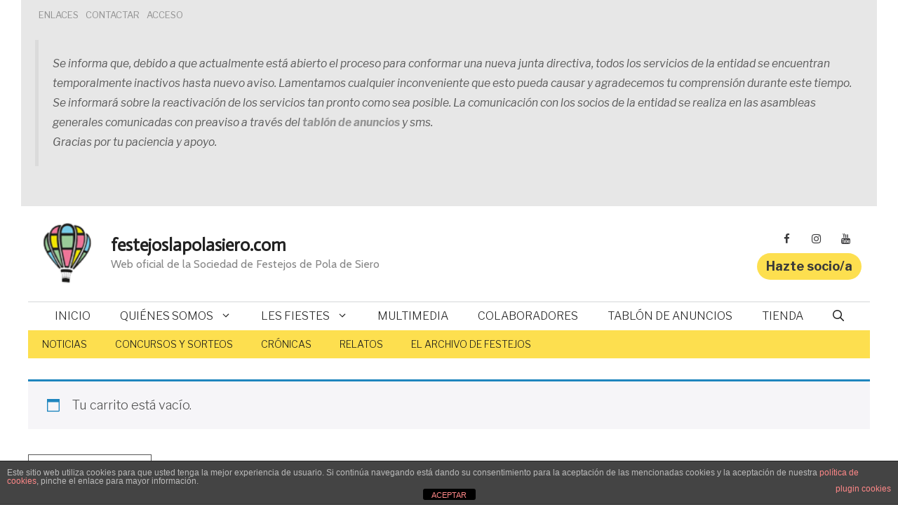

--- FILE ---
content_type: text/html; charset=utf-8
request_url: https://www.google.com/recaptcha/api2/anchor?ar=1&k=6LfOTzsaAAAAACpeh61TC4XJVbeRlE5ZmAJEh2xO&co=aHR0cHM6Ly9mZXN0ZWpvc2xhcG9sYXNpZXJvLmNvbTo0NDM.&hl=en&v=PoyoqOPhxBO7pBk68S4YbpHZ&size=invisible&anchor-ms=20000&execute-ms=30000&cb=2krfnxauxhvr
body_size: 48616
content:
<!DOCTYPE HTML><html dir="ltr" lang="en"><head><meta http-equiv="Content-Type" content="text/html; charset=UTF-8">
<meta http-equiv="X-UA-Compatible" content="IE=edge">
<title>reCAPTCHA</title>
<style type="text/css">
/* cyrillic-ext */
@font-face {
  font-family: 'Roboto';
  font-style: normal;
  font-weight: 400;
  font-stretch: 100%;
  src: url(//fonts.gstatic.com/s/roboto/v48/KFO7CnqEu92Fr1ME7kSn66aGLdTylUAMa3GUBHMdazTgWw.woff2) format('woff2');
  unicode-range: U+0460-052F, U+1C80-1C8A, U+20B4, U+2DE0-2DFF, U+A640-A69F, U+FE2E-FE2F;
}
/* cyrillic */
@font-face {
  font-family: 'Roboto';
  font-style: normal;
  font-weight: 400;
  font-stretch: 100%;
  src: url(//fonts.gstatic.com/s/roboto/v48/KFO7CnqEu92Fr1ME7kSn66aGLdTylUAMa3iUBHMdazTgWw.woff2) format('woff2');
  unicode-range: U+0301, U+0400-045F, U+0490-0491, U+04B0-04B1, U+2116;
}
/* greek-ext */
@font-face {
  font-family: 'Roboto';
  font-style: normal;
  font-weight: 400;
  font-stretch: 100%;
  src: url(//fonts.gstatic.com/s/roboto/v48/KFO7CnqEu92Fr1ME7kSn66aGLdTylUAMa3CUBHMdazTgWw.woff2) format('woff2');
  unicode-range: U+1F00-1FFF;
}
/* greek */
@font-face {
  font-family: 'Roboto';
  font-style: normal;
  font-weight: 400;
  font-stretch: 100%;
  src: url(//fonts.gstatic.com/s/roboto/v48/KFO7CnqEu92Fr1ME7kSn66aGLdTylUAMa3-UBHMdazTgWw.woff2) format('woff2');
  unicode-range: U+0370-0377, U+037A-037F, U+0384-038A, U+038C, U+038E-03A1, U+03A3-03FF;
}
/* math */
@font-face {
  font-family: 'Roboto';
  font-style: normal;
  font-weight: 400;
  font-stretch: 100%;
  src: url(//fonts.gstatic.com/s/roboto/v48/KFO7CnqEu92Fr1ME7kSn66aGLdTylUAMawCUBHMdazTgWw.woff2) format('woff2');
  unicode-range: U+0302-0303, U+0305, U+0307-0308, U+0310, U+0312, U+0315, U+031A, U+0326-0327, U+032C, U+032F-0330, U+0332-0333, U+0338, U+033A, U+0346, U+034D, U+0391-03A1, U+03A3-03A9, U+03B1-03C9, U+03D1, U+03D5-03D6, U+03F0-03F1, U+03F4-03F5, U+2016-2017, U+2034-2038, U+203C, U+2040, U+2043, U+2047, U+2050, U+2057, U+205F, U+2070-2071, U+2074-208E, U+2090-209C, U+20D0-20DC, U+20E1, U+20E5-20EF, U+2100-2112, U+2114-2115, U+2117-2121, U+2123-214F, U+2190, U+2192, U+2194-21AE, U+21B0-21E5, U+21F1-21F2, U+21F4-2211, U+2213-2214, U+2216-22FF, U+2308-230B, U+2310, U+2319, U+231C-2321, U+2336-237A, U+237C, U+2395, U+239B-23B7, U+23D0, U+23DC-23E1, U+2474-2475, U+25AF, U+25B3, U+25B7, U+25BD, U+25C1, U+25CA, U+25CC, U+25FB, U+266D-266F, U+27C0-27FF, U+2900-2AFF, U+2B0E-2B11, U+2B30-2B4C, U+2BFE, U+3030, U+FF5B, U+FF5D, U+1D400-1D7FF, U+1EE00-1EEFF;
}
/* symbols */
@font-face {
  font-family: 'Roboto';
  font-style: normal;
  font-weight: 400;
  font-stretch: 100%;
  src: url(//fonts.gstatic.com/s/roboto/v48/KFO7CnqEu92Fr1ME7kSn66aGLdTylUAMaxKUBHMdazTgWw.woff2) format('woff2');
  unicode-range: U+0001-000C, U+000E-001F, U+007F-009F, U+20DD-20E0, U+20E2-20E4, U+2150-218F, U+2190, U+2192, U+2194-2199, U+21AF, U+21E6-21F0, U+21F3, U+2218-2219, U+2299, U+22C4-22C6, U+2300-243F, U+2440-244A, U+2460-24FF, U+25A0-27BF, U+2800-28FF, U+2921-2922, U+2981, U+29BF, U+29EB, U+2B00-2BFF, U+4DC0-4DFF, U+FFF9-FFFB, U+10140-1018E, U+10190-1019C, U+101A0, U+101D0-101FD, U+102E0-102FB, U+10E60-10E7E, U+1D2C0-1D2D3, U+1D2E0-1D37F, U+1F000-1F0FF, U+1F100-1F1AD, U+1F1E6-1F1FF, U+1F30D-1F30F, U+1F315, U+1F31C, U+1F31E, U+1F320-1F32C, U+1F336, U+1F378, U+1F37D, U+1F382, U+1F393-1F39F, U+1F3A7-1F3A8, U+1F3AC-1F3AF, U+1F3C2, U+1F3C4-1F3C6, U+1F3CA-1F3CE, U+1F3D4-1F3E0, U+1F3ED, U+1F3F1-1F3F3, U+1F3F5-1F3F7, U+1F408, U+1F415, U+1F41F, U+1F426, U+1F43F, U+1F441-1F442, U+1F444, U+1F446-1F449, U+1F44C-1F44E, U+1F453, U+1F46A, U+1F47D, U+1F4A3, U+1F4B0, U+1F4B3, U+1F4B9, U+1F4BB, U+1F4BF, U+1F4C8-1F4CB, U+1F4D6, U+1F4DA, U+1F4DF, U+1F4E3-1F4E6, U+1F4EA-1F4ED, U+1F4F7, U+1F4F9-1F4FB, U+1F4FD-1F4FE, U+1F503, U+1F507-1F50B, U+1F50D, U+1F512-1F513, U+1F53E-1F54A, U+1F54F-1F5FA, U+1F610, U+1F650-1F67F, U+1F687, U+1F68D, U+1F691, U+1F694, U+1F698, U+1F6AD, U+1F6B2, U+1F6B9-1F6BA, U+1F6BC, U+1F6C6-1F6CF, U+1F6D3-1F6D7, U+1F6E0-1F6EA, U+1F6F0-1F6F3, U+1F6F7-1F6FC, U+1F700-1F7FF, U+1F800-1F80B, U+1F810-1F847, U+1F850-1F859, U+1F860-1F887, U+1F890-1F8AD, U+1F8B0-1F8BB, U+1F8C0-1F8C1, U+1F900-1F90B, U+1F93B, U+1F946, U+1F984, U+1F996, U+1F9E9, U+1FA00-1FA6F, U+1FA70-1FA7C, U+1FA80-1FA89, U+1FA8F-1FAC6, U+1FACE-1FADC, U+1FADF-1FAE9, U+1FAF0-1FAF8, U+1FB00-1FBFF;
}
/* vietnamese */
@font-face {
  font-family: 'Roboto';
  font-style: normal;
  font-weight: 400;
  font-stretch: 100%;
  src: url(//fonts.gstatic.com/s/roboto/v48/KFO7CnqEu92Fr1ME7kSn66aGLdTylUAMa3OUBHMdazTgWw.woff2) format('woff2');
  unicode-range: U+0102-0103, U+0110-0111, U+0128-0129, U+0168-0169, U+01A0-01A1, U+01AF-01B0, U+0300-0301, U+0303-0304, U+0308-0309, U+0323, U+0329, U+1EA0-1EF9, U+20AB;
}
/* latin-ext */
@font-face {
  font-family: 'Roboto';
  font-style: normal;
  font-weight: 400;
  font-stretch: 100%;
  src: url(//fonts.gstatic.com/s/roboto/v48/KFO7CnqEu92Fr1ME7kSn66aGLdTylUAMa3KUBHMdazTgWw.woff2) format('woff2');
  unicode-range: U+0100-02BA, U+02BD-02C5, U+02C7-02CC, U+02CE-02D7, U+02DD-02FF, U+0304, U+0308, U+0329, U+1D00-1DBF, U+1E00-1E9F, U+1EF2-1EFF, U+2020, U+20A0-20AB, U+20AD-20C0, U+2113, U+2C60-2C7F, U+A720-A7FF;
}
/* latin */
@font-face {
  font-family: 'Roboto';
  font-style: normal;
  font-weight: 400;
  font-stretch: 100%;
  src: url(//fonts.gstatic.com/s/roboto/v48/KFO7CnqEu92Fr1ME7kSn66aGLdTylUAMa3yUBHMdazQ.woff2) format('woff2');
  unicode-range: U+0000-00FF, U+0131, U+0152-0153, U+02BB-02BC, U+02C6, U+02DA, U+02DC, U+0304, U+0308, U+0329, U+2000-206F, U+20AC, U+2122, U+2191, U+2193, U+2212, U+2215, U+FEFF, U+FFFD;
}
/* cyrillic-ext */
@font-face {
  font-family: 'Roboto';
  font-style: normal;
  font-weight: 500;
  font-stretch: 100%;
  src: url(//fonts.gstatic.com/s/roboto/v48/KFO7CnqEu92Fr1ME7kSn66aGLdTylUAMa3GUBHMdazTgWw.woff2) format('woff2');
  unicode-range: U+0460-052F, U+1C80-1C8A, U+20B4, U+2DE0-2DFF, U+A640-A69F, U+FE2E-FE2F;
}
/* cyrillic */
@font-face {
  font-family: 'Roboto';
  font-style: normal;
  font-weight: 500;
  font-stretch: 100%;
  src: url(//fonts.gstatic.com/s/roboto/v48/KFO7CnqEu92Fr1ME7kSn66aGLdTylUAMa3iUBHMdazTgWw.woff2) format('woff2');
  unicode-range: U+0301, U+0400-045F, U+0490-0491, U+04B0-04B1, U+2116;
}
/* greek-ext */
@font-face {
  font-family: 'Roboto';
  font-style: normal;
  font-weight: 500;
  font-stretch: 100%;
  src: url(//fonts.gstatic.com/s/roboto/v48/KFO7CnqEu92Fr1ME7kSn66aGLdTylUAMa3CUBHMdazTgWw.woff2) format('woff2');
  unicode-range: U+1F00-1FFF;
}
/* greek */
@font-face {
  font-family: 'Roboto';
  font-style: normal;
  font-weight: 500;
  font-stretch: 100%;
  src: url(//fonts.gstatic.com/s/roboto/v48/KFO7CnqEu92Fr1ME7kSn66aGLdTylUAMa3-UBHMdazTgWw.woff2) format('woff2');
  unicode-range: U+0370-0377, U+037A-037F, U+0384-038A, U+038C, U+038E-03A1, U+03A3-03FF;
}
/* math */
@font-face {
  font-family: 'Roboto';
  font-style: normal;
  font-weight: 500;
  font-stretch: 100%;
  src: url(//fonts.gstatic.com/s/roboto/v48/KFO7CnqEu92Fr1ME7kSn66aGLdTylUAMawCUBHMdazTgWw.woff2) format('woff2');
  unicode-range: U+0302-0303, U+0305, U+0307-0308, U+0310, U+0312, U+0315, U+031A, U+0326-0327, U+032C, U+032F-0330, U+0332-0333, U+0338, U+033A, U+0346, U+034D, U+0391-03A1, U+03A3-03A9, U+03B1-03C9, U+03D1, U+03D5-03D6, U+03F0-03F1, U+03F4-03F5, U+2016-2017, U+2034-2038, U+203C, U+2040, U+2043, U+2047, U+2050, U+2057, U+205F, U+2070-2071, U+2074-208E, U+2090-209C, U+20D0-20DC, U+20E1, U+20E5-20EF, U+2100-2112, U+2114-2115, U+2117-2121, U+2123-214F, U+2190, U+2192, U+2194-21AE, U+21B0-21E5, U+21F1-21F2, U+21F4-2211, U+2213-2214, U+2216-22FF, U+2308-230B, U+2310, U+2319, U+231C-2321, U+2336-237A, U+237C, U+2395, U+239B-23B7, U+23D0, U+23DC-23E1, U+2474-2475, U+25AF, U+25B3, U+25B7, U+25BD, U+25C1, U+25CA, U+25CC, U+25FB, U+266D-266F, U+27C0-27FF, U+2900-2AFF, U+2B0E-2B11, U+2B30-2B4C, U+2BFE, U+3030, U+FF5B, U+FF5D, U+1D400-1D7FF, U+1EE00-1EEFF;
}
/* symbols */
@font-face {
  font-family: 'Roboto';
  font-style: normal;
  font-weight: 500;
  font-stretch: 100%;
  src: url(//fonts.gstatic.com/s/roboto/v48/KFO7CnqEu92Fr1ME7kSn66aGLdTylUAMaxKUBHMdazTgWw.woff2) format('woff2');
  unicode-range: U+0001-000C, U+000E-001F, U+007F-009F, U+20DD-20E0, U+20E2-20E4, U+2150-218F, U+2190, U+2192, U+2194-2199, U+21AF, U+21E6-21F0, U+21F3, U+2218-2219, U+2299, U+22C4-22C6, U+2300-243F, U+2440-244A, U+2460-24FF, U+25A0-27BF, U+2800-28FF, U+2921-2922, U+2981, U+29BF, U+29EB, U+2B00-2BFF, U+4DC0-4DFF, U+FFF9-FFFB, U+10140-1018E, U+10190-1019C, U+101A0, U+101D0-101FD, U+102E0-102FB, U+10E60-10E7E, U+1D2C0-1D2D3, U+1D2E0-1D37F, U+1F000-1F0FF, U+1F100-1F1AD, U+1F1E6-1F1FF, U+1F30D-1F30F, U+1F315, U+1F31C, U+1F31E, U+1F320-1F32C, U+1F336, U+1F378, U+1F37D, U+1F382, U+1F393-1F39F, U+1F3A7-1F3A8, U+1F3AC-1F3AF, U+1F3C2, U+1F3C4-1F3C6, U+1F3CA-1F3CE, U+1F3D4-1F3E0, U+1F3ED, U+1F3F1-1F3F3, U+1F3F5-1F3F7, U+1F408, U+1F415, U+1F41F, U+1F426, U+1F43F, U+1F441-1F442, U+1F444, U+1F446-1F449, U+1F44C-1F44E, U+1F453, U+1F46A, U+1F47D, U+1F4A3, U+1F4B0, U+1F4B3, U+1F4B9, U+1F4BB, U+1F4BF, U+1F4C8-1F4CB, U+1F4D6, U+1F4DA, U+1F4DF, U+1F4E3-1F4E6, U+1F4EA-1F4ED, U+1F4F7, U+1F4F9-1F4FB, U+1F4FD-1F4FE, U+1F503, U+1F507-1F50B, U+1F50D, U+1F512-1F513, U+1F53E-1F54A, U+1F54F-1F5FA, U+1F610, U+1F650-1F67F, U+1F687, U+1F68D, U+1F691, U+1F694, U+1F698, U+1F6AD, U+1F6B2, U+1F6B9-1F6BA, U+1F6BC, U+1F6C6-1F6CF, U+1F6D3-1F6D7, U+1F6E0-1F6EA, U+1F6F0-1F6F3, U+1F6F7-1F6FC, U+1F700-1F7FF, U+1F800-1F80B, U+1F810-1F847, U+1F850-1F859, U+1F860-1F887, U+1F890-1F8AD, U+1F8B0-1F8BB, U+1F8C0-1F8C1, U+1F900-1F90B, U+1F93B, U+1F946, U+1F984, U+1F996, U+1F9E9, U+1FA00-1FA6F, U+1FA70-1FA7C, U+1FA80-1FA89, U+1FA8F-1FAC6, U+1FACE-1FADC, U+1FADF-1FAE9, U+1FAF0-1FAF8, U+1FB00-1FBFF;
}
/* vietnamese */
@font-face {
  font-family: 'Roboto';
  font-style: normal;
  font-weight: 500;
  font-stretch: 100%;
  src: url(//fonts.gstatic.com/s/roboto/v48/KFO7CnqEu92Fr1ME7kSn66aGLdTylUAMa3OUBHMdazTgWw.woff2) format('woff2');
  unicode-range: U+0102-0103, U+0110-0111, U+0128-0129, U+0168-0169, U+01A0-01A1, U+01AF-01B0, U+0300-0301, U+0303-0304, U+0308-0309, U+0323, U+0329, U+1EA0-1EF9, U+20AB;
}
/* latin-ext */
@font-face {
  font-family: 'Roboto';
  font-style: normal;
  font-weight: 500;
  font-stretch: 100%;
  src: url(//fonts.gstatic.com/s/roboto/v48/KFO7CnqEu92Fr1ME7kSn66aGLdTylUAMa3KUBHMdazTgWw.woff2) format('woff2');
  unicode-range: U+0100-02BA, U+02BD-02C5, U+02C7-02CC, U+02CE-02D7, U+02DD-02FF, U+0304, U+0308, U+0329, U+1D00-1DBF, U+1E00-1E9F, U+1EF2-1EFF, U+2020, U+20A0-20AB, U+20AD-20C0, U+2113, U+2C60-2C7F, U+A720-A7FF;
}
/* latin */
@font-face {
  font-family: 'Roboto';
  font-style: normal;
  font-weight: 500;
  font-stretch: 100%;
  src: url(//fonts.gstatic.com/s/roboto/v48/KFO7CnqEu92Fr1ME7kSn66aGLdTylUAMa3yUBHMdazQ.woff2) format('woff2');
  unicode-range: U+0000-00FF, U+0131, U+0152-0153, U+02BB-02BC, U+02C6, U+02DA, U+02DC, U+0304, U+0308, U+0329, U+2000-206F, U+20AC, U+2122, U+2191, U+2193, U+2212, U+2215, U+FEFF, U+FFFD;
}
/* cyrillic-ext */
@font-face {
  font-family: 'Roboto';
  font-style: normal;
  font-weight: 900;
  font-stretch: 100%;
  src: url(//fonts.gstatic.com/s/roboto/v48/KFO7CnqEu92Fr1ME7kSn66aGLdTylUAMa3GUBHMdazTgWw.woff2) format('woff2');
  unicode-range: U+0460-052F, U+1C80-1C8A, U+20B4, U+2DE0-2DFF, U+A640-A69F, U+FE2E-FE2F;
}
/* cyrillic */
@font-face {
  font-family: 'Roboto';
  font-style: normal;
  font-weight: 900;
  font-stretch: 100%;
  src: url(//fonts.gstatic.com/s/roboto/v48/KFO7CnqEu92Fr1ME7kSn66aGLdTylUAMa3iUBHMdazTgWw.woff2) format('woff2');
  unicode-range: U+0301, U+0400-045F, U+0490-0491, U+04B0-04B1, U+2116;
}
/* greek-ext */
@font-face {
  font-family: 'Roboto';
  font-style: normal;
  font-weight: 900;
  font-stretch: 100%;
  src: url(//fonts.gstatic.com/s/roboto/v48/KFO7CnqEu92Fr1ME7kSn66aGLdTylUAMa3CUBHMdazTgWw.woff2) format('woff2');
  unicode-range: U+1F00-1FFF;
}
/* greek */
@font-face {
  font-family: 'Roboto';
  font-style: normal;
  font-weight: 900;
  font-stretch: 100%;
  src: url(//fonts.gstatic.com/s/roboto/v48/KFO7CnqEu92Fr1ME7kSn66aGLdTylUAMa3-UBHMdazTgWw.woff2) format('woff2');
  unicode-range: U+0370-0377, U+037A-037F, U+0384-038A, U+038C, U+038E-03A1, U+03A3-03FF;
}
/* math */
@font-face {
  font-family: 'Roboto';
  font-style: normal;
  font-weight: 900;
  font-stretch: 100%;
  src: url(//fonts.gstatic.com/s/roboto/v48/KFO7CnqEu92Fr1ME7kSn66aGLdTylUAMawCUBHMdazTgWw.woff2) format('woff2');
  unicode-range: U+0302-0303, U+0305, U+0307-0308, U+0310, U+0312, U+0315, U+031A, U+0326-0327, U+032C, U+032F-0330, U+0332-0333, U+0338, U+033A, U+0346, U+034D, U+0391-03A1, U+03A3-03A9, U+03B1-03C9, U+03D1, U+03D5-03D6, U+03F0-03F1, U+03F4-03F5, U+2016-2017, U+2034-2038, U+203C, U+2040, U+2043, U+2047, U+2050, U+2057, U+205F, U+2070-2071, U+2074-208E, U+2090-209C, U+20D0-20DC, U+20E1, U+20E5-20EF, U+2100-2112, U+2114-2115, U+2117-2121, U+2123-214F, U+2190, U+2192, U+2194-21AE, U+21B0-21E5, U+21F1-21F2, U+21F4-2211, U+2213-2214, U+2216-22FF, U+2308-230B, U+2310, U+2319, U+231C-2321, U+2336-237A, U+237C, U+2395, U+239B-23B7, U+23D0, U+23DC-23E1, U+2474-2475, U+25AF, U+25B3, U+25B7, U+25BD, U+25C1, U+25CA, U+25CC, U+25FB, U+266D-266F, U+27C0-27FF, U+2900-2AFF, U+2B0E-2B11, U+2B30-2B4C, U+2BFE, U+3030, U+FF5B, U+FF5D, U+1D400-1D7FF, U+1EE00-1EEFF;
}
/* symbols */
@font-face {
  font-family: 'Roboto';
  font-style: normal;
  font-weight: 900;
  font-stretch: 100%;
  src: url(//fonts.gstatic.com/s/roboto/v48/KFO7CnqEu92Fr1ME7kSn66aGLdTylUAMaxKUBHMdazTgWw.woff2) format('woff2');
  unicode-range: U+0001-000C, U+000E-001F, U+007F-009F, U+20DD-20E0, U+20E2-20E4, U+2150-218F, U+2190, U+2192, U+2194-2199, U+21AF, U+21E6-21F0, U+21F3, U+2218-2219, U+2299, U+22C4-22C6, U+2300-243F, U+2440-244A, U+2460-24FF, U+25A0-27BF, U+2800-28FF, U+2921-2922, U+2981, U+29BF, U+29EB, U+2B00-2BFF, U+4DC0-4DFF, U+FFF9-FFFB, U+10140-1018E, U+10190-1019C, U+101A0, U+101D0-101FD, U+102E0-102FB, U+10E60-10E7E, U+1D2C0-1D2D3, U+1D2E0-1D37F, U+1F000-1F0FF, U+1F100-1F1AD, U+1F1E6-1F1FF, U+1F30D-1F30F, U+1F315, U+1F31C, U+1F31E, U+1F320-1F32C, U+1F336, U+1F378, U+1F37D, U+1F382, U+1F393-1F39F, U+1F3A7-1F3A8, U+1F3AC-1F3AF, U+1F3C2, U+1F3C4-1F3C6, U+1F3CA-1F3CE, U+1F3D4-1F3E0, U+1F3ED, U+1F3F1-1F3F3, U+1F3F5-1F3F7, U+1F408, U+1F415, U+1F41F, U+1F426, U+1F43F, U+1F441-1F442, U+1F444, U+1F446-1F449, U+1F44C-1F44E, U+1F453, U+1F46A, U+1F47D, U+1F4A3, U+1F4B0, U+1F4B3, U+1F4B9, U+1F4BB, U+1F4BF, U+1F4C8-1F4CB, U+1F4D6, U+1F4DA, U+1F4DF, U+1F4E3-1F4E6, U+1F4EA-1F4ED, U+1F4F7, U+1F4F9-1F4FB, U+1F4FD-1F4FE, U+1F503, U+1F507-1F50B, U+1F50D, U+1F512-1F513, U+1F53E-1F54A, U+1F54F-1F5FA, U+1F610, U+1F650-1F67F, U+1F687, U+1F68D, U+1F691, U+1F694, U+1F698, U+1F6AD, U+1F6B2, U+1F6B9-1F6BA, U+1F6BC, U+1F6C6-1F6CF, U+1F6D3-1F6D7, U+1F6E0-1F6EA, U+1F6F0-1F6F3, U+1F6F7-1F6FC, U+1F700-1F7FF, U+1F800-1F80B, U+1F810-1F847, U+1F850-1F859, U+1F860-1F887, U+1F890-1F8AD, U+1F8B0-1F8BB, U+1F8C0-1F8C1, U+1F900-1F90B, U+1F93B, U+1F946, U+1F984, U+1F996, U+1F9E9, U+1FA00-1FA6F, U+1FA70-1FA7C, U+1FA80-1FA89, U+1FA8F-1FAC6, U+1FACE-1FADC, U+1FADF-1FAE9, U+1FAF0-1FAF8, U+1FB00-1FBFF;
}
/* vietnamese */
@font-face {
  font-family: 'Roboto';
  font-style: normal;
  font-weight: 900;
  font-stretch: 100%;
  src: url(//fonts.gstatic.com/s/roboto/v48/KFO7CnqEu92Fr1ME7kSn66aGLdTylUAMa3OUBHMdazTgWw.woff2) format('woff2');
  unicode-range: U+0102-0103, U+0110-0111, U+0128-0129, U+0168-0169, U+01A0-01A1, U+01AF-01B0, U+0300-0301, U+0303-0304, U+0308-0309, U+0323, U+0329, U+1EA0-1EF9, U+20AB;
}
/* latin-ext */
@font-face {
  font-family: 'Roboto';
  font-style: normal;
  font-weight: 900;
  font-stretch: 100%;
  src: url(//fonts.gstatic.com/s/roboto/v48/KFO7CnqEu92Fr1ME7kSn66aGLdTylUAMa3KUBHMdazTgWw.woff2) format('woff2');
  unicode-range: U+0100-02BA, U+02BD-02C5, U+02C7-02CC, U+02CE-02D7, U+02DD-02FF, U+0304, U+0308, U+0329, U+1D00-1DBF, U+1E00-1E9F, U+1EF2-1EFF, U+2020, U+20A0-20AB, U+20AD-20C0, U+2113, U+2C60-2C7F, U+A720-A7FF;
}
/* latin */
@font-face {
  font-family: 'Roboto';
  font-style: normal;
  font-weight: 900;
  font-stretch: 100%;
  src: url(//fonts.gstatic.com/s/roboto/v48/KFO7CnqEu92Fr1ME7kSn66aGLdTylUAMa3yUBHMdazQ.woff2) format('woff2');
  unicode-range: U+0000-00FF, U+0131, U+0152-0153, U+02BB-02BC, U+02C6, U+02DA, U+02DC, U+0304, U+0308, U+0329, U+2000-206F, U+20AC, U+2122, U+2191, U+2193, U+2212, U+2215, U+FEFF, U+FFFD;
}

</style>
<link rel="stylesheet" type="text/css" href="https://www.gstatic.com/recaptcha/releases/PoyoqOPhxBO7pBk68S4YbpHZ/styles__ltr.css">
<script nonce="7ACc-r3JEP5tym8RRbgjpg" type="text/javascript">window['__recaptcha_api'] = 'https://www.google.com/recaptcha/api2/';</script>
<script type="text/javascript" src="https://www.gstatic.com/recaptcha/releases/PoyoqOPhxBO7pBk68S4YbpHZ/recaptcha__en.js" nonce="7ACc-r3JEP5tym8RRbgjpg">
      
    </script></head>
<body><div id="rc-anchor-alert" class="rc-anchor-alert"></div>
<input type="hidden" id="recaptcha-token" value="[base64]">
<script type="text/javascript" nonce="7ACc-r3JEP5tym8RRbgjpg">
      recaptcha.anchor.Main.init("[\x22ainput\x22,[\x22bgdata\x22,\x22\x22,\[base64]/[base64]/UltIKytdPWE6KGE8MjA0OD9SW0grK109YT4+NnwxOTI6KChhJjY0NTEyKT09NTUyOTYmJnErMTxoLmxlbmd0aCYmKGguY2hhckNvZGVBdChxKzEpJjY0NTEyKT09NTYzMjA/[base64]/MjU1OlI/[base64]/[base64]/[base64]/[base64]/[base64]/[base64]/[base64]/[base64]/[base64]/[base64]\x22,\[base64]\\u003d\\u003d\x22,\x22w5ZuMhVYLMKpDhXClsObwqDDt3zCvxQCSn8IB8KYUMO2wpnDtThWZmfCqMOrLMOvQE5RCxt9w5PCg1QDMmQYw47DocO4w4dbwoXDr2QQThcRw73DtysGwrHDlsOkw4wIw5U+MHDCjcOIa8OGw5kiOMKiw75WcSHDqMOHYcOtYcOtYxnCoG3CngrDil/CpMKqPsKWM8OBLHXDpTDDgyDDkcOOwp3CrsKDw7AgbcO9w75PNh/[base64]/w6Nqw79jEwQEw7hpPHIgw5zDtgHDvcOuCsOXJ8OVH2MLZRBlwqjCkMOzwrRFZ8OkwqIGw6MJw7HCk8OzCCdgLkDCn8Olw4/CkUzDmcOQUMK9OcOuQRLCncK1f8OXOcKFWQrDsBQ7eWfChMOaO8KHw63DgsK2C8OIw5QAw4k2wqTDgz5Vfw/Dnn/CqjJ1KMOkecKBa8OOP8KMPsK+wrsiw5bDiybCqsOAXsOFwoHCiW3CgcOow4IQcmo0w5k/[base64]/CjWxIw6rCoXnDh3nCgMOhK8Opb0QIA37Dn8K/w4U/CwHClMOlwqPDvcKfw5ovF8KfwoNGd8KaKsOSfMOkw77Du8KVF2rCvjd4DVgiwok/[base64]/CnsOnY8ORfsO0K1jDksKZwqoRw5pCwrhRa8OSw71Yw5bCm8KeHMKPIEfCocKDwqrDqcKwQcOkP8O/w7AbwoYrVlsBwpbClMOQw4DCrQHDsMOXw4pQw7/DnEXCrj1ZAMOlwqXDpg9nHnXCk0YPJMKeCMKfKsKZOn/DvDZ+wozCncOPRUDCnFwBSMOZEsKvwr8xZFXDhSBZwoTCkjJ/wrHDrAoGSMKmb8K/KEvCgcOAwpDDtw7DslsSL8Ktw7DDnsO1KBjCqsK9GsORw50NT2rDq0Maw7jDsV8hw6RSwoBFwo/CucKjwpfCshZhwr3DuyoWLcKjFDsMXcOHK2BJwqU6w48WIQXDpkfCvcO1w5dAw4/[base64]/wrvCkSk8Sw0gwqrDq8KVFB8AwrvDoUVewoc/w6PCgXLCviPCrR7DpsOoUsKtw7pdwowew5wdPMOSwoXCpFNGTsOwb0LDq3nDisK4VzfDrSVjT0FJT8KPdTY4wowwwqbDs3pRw77CpcK/w4LCjikZVcK9wpbDm8KOwrF7wo0UUVY+dXzCsTnDoCLDi13Dr8KSG8KCw4zDqxLCtWobw5A2BMKVaVLCtcKEw7vCksKBNcKeVQItwpp/woQ8wrlqwp5ccsKAFSYBHhhAS8OePVnCisK9w4pNwpXDpSZcw6oQwqE1wrlYfnxhEWUPA8OFUC/CklvDi8OOf3RZwpDDu8OQw6cgwpzDk2UESSQXw6/CvcKLPMOCHMKyw7lPQ0fCjAPCuEJTwopYG8Kkw7LDjMKzBcK3YHrDocOta8OgDMKkNkvCmsOaw6DCiibDuSd2wqAOSMKNwqIlw6nCvsOJGTLCkMOIwqcjDwxUwr4yTgNuw6hBU8O1wrjDt8OSf2AbGiTDhMKow7rDpkXCm8O7fMK0Bm/DlsKgIXPCmiNkAAZ/[base64]/DlsKQeWtxw67Cg8KrwqDDicOgEHHDh1Qew73Dux8CR8O9Nl0FSULDoA7Djj1bw5oSH1JywqhVb8OJSh1Bw5vDmwTDlsKww6VOwqTDtsOSwpLDqSMHF8OkwpzCiMKCXcK/UTzCkD7DkUDDgsONTMKSw602wo/[base64]/DucOlw7Mbw5rDi8OPc8KVeMKUd1nCrzrDvX/CsisrwqzCksKNw5cnwpDDuMK3JsOvw7VAw6/[base64]/Cq8KbwrrDmXXCokJSw4/CvMKiwrHDvsO5ccK/wo0FAytOasKBw4bCsjscKTrCqcO2Y1lbwrLDhxJdwrBCS8OiKsKNZsKBExYHLsK+w7vCv0INw5ESKsO+wqY4W2vCusO0wqzChMObT8Oldm/DgCZWwrI0w4oTPhHCnsOzXcOHw5h1Q8OTaFHChcO+wqfCqCIhw74zesK3wq1NcsK/[base64]/DocKpw7NTw6PDqW/Cm8KAwoLDjTHDljYdw4MPKWfDgUJCw6TDsGXDnwrCssOOw5/DisKsMcKywppnwqA0eUN9Y0lkw4Qawr7Ci1bCk8K9wrLClsOmwoLDksKVKFxADWEBL1gkG2PDtMOSwp4hw4kIDsK9b8KVw6rCqcKjMMOFwp3Ct24mI8OOL0XCr1J/w6DDiyfDqGw7HMKrw6gIwq7DvRB/FkLDkMK4w6JGK8KywqTCosOYeMO/w6AfYCrCtRnDoQYxw4LCqFViZ8KvIF3DjAdVw5p4WcK+OcO0PMKBQmQ7wrEtwqhIw6o/w7hkw57DligkdXdnAcKlw6pFN8O+wp7DgsOPHcKFw7/Dvn5ABcK2bsK/Wn3CjyJfwqtCw7XCn3dSSTphw4zCvnUHwrFoBsObDMOMIA4JHz9MwrrCimJTwq3CukTCqTPCpsKKT1LDnWFQLMKSw418w6oqOMOTKVMIVsO9QcK8w4JowooBHjIWbsO/w6XDkMOkIcKlZRTDoMK6fMOPwr3DrMOdw6A6w6TDnsO2wpxEPw4cwrDCgcOiZWnDpcOCTMOQwrEmfMOjU1F1byzDmcKfBMKLwp7DgcOoO2rCnCbDim/CsjxqWsOBCMOFw47DjsO0wqFwwolBY0ZNNsODwpsuGcO5CjTChMKvdnHDlywfd2hYMG/CvsK+w5U+LiPCmsOXQ1TCjhrCtMKOw5FZNsOQwpbCu8K9acOPOUfDi8Kewr8ZwoXCi8Kxw5XDj3rCvkgxwoMtwooiw5bCq8K9w7DDmsOtZ8O4NsO+w60TwrzDvMO1w5hLw5jDv3hLY8KjPcO8R2/CrMKAKXTCucOQw6kPwohaw5Y4OsOoT8KQw6E3w6jCgWnCisKJwr7CoMOQPyc3w6cIe8KhesKOXcKBNsOdcTjCmgIVwqzCjMOEwr/Cu2BKYsKVfmI9e8Oxw4B+w4FaD1rCiAJ7w4kow5bCssKLwqoDFcOtw7zCucK1DzzCncKHw6hPw4puw71DJ8KQwq19w79MCh7DgBPCtsKQwqYsw4E/w6DCscKKDcK+eV7DlsOdBsO1DXjCusKOFUrDmmdffzfDjgPDqXVcQ8KfNcKLwqLDsMKQYcKrwoITw4QYCEEYwo0iw4bCkMODRMKpw6olwrYLNMKywoHCo8OTw60KJcKMw6JzwpTCs1/[base64]/[base64]/Dh8OyEsKRwp7CkcKODcKyZ8OJaxzDrMOvNmbDoMOVIwcyw4MVb3M+wrFWwr8iAMO5wo4Mw67CuMOOwpARF0rDrnRzEnzDmkDDuMKvw6LDncOMIsOCwofDrXJzw6MXYMK/[base64]/w7rDjMKaB1ogehDCrjloZ8OqTn/Cp8Kmw7/CuwXCs8KLw73Cm8K6w4EKQMObNMOEK8Ogw73DmElpwoBAwqrCqX01FcKFdMKSJjXCsEM8OcKdw7nDv8OLCiEofUHCtmfCumLCi0ZnKcK4YMOdWznCoFzCuinDiV/Ci8OIecOyw7HCjcOxwpYrYgLDscKBK8OPworDoMOsPMO5EgpcZ0/DkcOoEMOwIUUsw65Yw67Dqy4WwpXDi8KxwpAtw4crX303GF53woVywp/CtHUsRcK0w7rCuDcsIwTDoBpeAMKCQ8OOcR3DocKGwpxWBcOUIDN/w4Imw53Ds8OaFH3Dr0rDn8KrOU0NwrrCocKOw5PCncOCwqXCv1hnwpDDmCvCt8OHR2Nza3oCwozCjMKywpfDm8Kdw4tobgBidWAIwp/[base64]/CgMKTwq7DsMK+CsKdU0jDucKnVxvDvR7DrMKgw6MxBMK+w67DtG/CssKFRQRtFMKzS8Odwq3Dt8KDwpkrwq/DnEBBw53DpsKpwqkZDcKXaMKjMk/[base64]/wp3DmWcRXSZXWWzDuAPCgy3CuMKewp7Dm8KaQMKTLFBJwrDCnCUrRMKzw6nCiWklF17ChiJZwo9WNMKZKjPDs8O2IMO7SwRnKys9OcOmJxbCkcO6w4cqEmIewqDCuWZowpPDhsO5RDM/VTx9wpBfwqzCtcOrw7HCpjTCqcOcFsOuwrnCvwPDtS3Dqj17M8KpXAjCmsKpVcKbw5EJwpfChTvCtcO0wrZOw4FJwrnCr2x8S8KWOlUewqsUw7dFwrvDpjQJRcKlw451w6zDocOBw5PCsj0FEijDgcKcwqJ/w43CtSk6UMOuLcOew51Rw5AWPCfDp8O9worDvj5fwoHCsUMxwrXDjk4mw7nDmH1WwpJbCG/CqkDDq8OCwrzDhsK8w6lRw5XCisOeVwDDgsOUKcKbwrZTwokDw7vDjgUGwrYpwrDDkwsRw7bDrsOSw7kYWATCrmcAw4nCk17CilHCmsOqNcKBXsKmwpfCv8Kqwq/CusKFP8Kzwq3DicOsw4xlw6oETVkuETUkR8KXQnjDtsK/I8K1w4l0FhZ7woN4JsOQNcK2V8Oiw6IcwqcuRcOJwqltYcKzw4Udwow3V8OtBcOULMOzTkNIwr3DtnLCosOFwqTDpcK0VMKxEGcTAEo5YEcOwpweG0zDgMO4wogvEBscwqsVIV/Ci8Kyw4PCpnDDq8OuYcOuD8KbwopCZMOLUwQZTU87dDDDgzLDvsKFUMKGw6nCucKBey/CsMO9SjfDqMOPID04EsOqa8O+wqPDozPDg8KwwrjDnMOhwpvDnWJtLTEOwpA9XBzDrcKHw5QXw5o4w480wqrCsMK9LgR+w4VJw7XDtjvDmMKNbcOwEMO6wrDDpcKXY0Nmw5cfWC4lKcKhw6DClFTDvMK/[base64]/ccO8MMK/wplswptbw5/CpkkRwoLDsHJZw6zCrC1Jw5/[base64]/wqXCpsOnwpLCim/DiSAlLTbDvUhwdzhxC8OgXcKfw61ZwpIhw5PDtw07wqM+wpfDhQbCj8K5wpTDl8OPJ8OHw6ZcwqpBPWpFB8Ojw6QUw4/Dv8O1w67CjGrDksOnHhwkS8KHJDJAWSk8RkXDlSYTw7rCjlEOGMOSIsOUw5/DjwnCv2llwpo2TMOrFwdYwotUM3DDr8Kvw4FJwpUDdUPDs2kGbMKrw7xiAMO5Ak/CtsO7worDqybDvcOZwr1Iwr1AR8O9L8K8w6TDssKVThnCjMOKw6HCs8OPOArCgHjDmXJ0wpA/wpbChsOedWXCiyjCssOGKS7CjcOcwqdCCcObw6h8wpxaPEkpc8KKdmzCpMOUwr9kw7nCu8OVw4oYJVvDv1/[base64]/CnnoDw4vCs8O+w4FMISXDqWtsOx7Diwg2wqLDsmHCnErClCcQwqhzwrTCmkNNY1AOTsOxJTU8NMOuwqQvw6Q5w5kLw4EgTCTCnzhQH8KfL8Khw7PDrcOqwp3CshQeScOgwqMKRsO5VV0VXwsgwqkFw4lnwp/DnsOyZMO+woDCh8KiZRwXe3nDp8OpwqImw5xOwobDsArCrsK0wo1awpvCsSzCicOfSR8cO17DucOAehA7w7/[base64]/U8KbwqAFwqQ6wqYcwprDm8KOwofCghDCjcOuBCPDs8OQUcKVe0jDpU51w4wwOsKBw7zDgsK3w7Bmw5xvwpAUHBzDg07CnyMIw6LDuMOJVMOCJ2AzwpE4wpDCiMK0w77CgMK3wr/Cv8K8wqEpw5IsK3YxwpwhNMOrw7bDmyZfHCoUXcKdwr7CnMOlE0PCrk3DjQ1/P8K5w6zDicKjwqjCoUdrw5jCpsOafsOUwq0dAAbCm8O9MhwZw6rCtRTDviQJwp5kGFMZRHrCh1LCvMK/C1DDs8KEwroJYcOcw77DgMO+w5/DnMK0wrTCjU/CuFHDoMK6T17CscKaWR7DvcOkwpHCjnrDocKpFD/DsMKzQcKcwpbCoDbDj0J7w7IYIULCvsOFNcKOZcO/G8OdfMKiwo0MU0fDrSrDn8KEF8K+wq/DjADCtFsmw4XCi8O3w4XCsMKlAHfDmcOqw69PGzHCssOtLXwwEGjDpcKQVyU1acKKLcKtbcKEw7rCjMOLc8OnesORwoIselDCvcOIwqjCpMOGw40owqzCrTtgfsOAMxLCrMO3FQBfwpRRwploDcO/[base64]/ClAEDwo3Dr343wpXCiXjCu0/Dj8ODWcOyFMKlNsKsw5sOw4fClg3Cg8Kuw4kZw4JZOBkJw6psEFwuw6wSwokVw5c7w6zDgMOwb8KCw5XDksOZDcK7PXIoYMKtcB7CqnLCrDXDnsKEHsORTsObwr08wrfDtk7CmsKtwpnDv8K/OWFiwrQvwrnDncK7w788RWg9QsKccQDCo8OXZlPDjsKRS8K9CgzDthkwaMKJw5/CoSjDucOOSVofwosww5MewqNRIlsQw7dNw4XDijFbBsOMO8K4woRfalg5AhXCrRw6w4PDt2LDncKUdkbDqsKKLsOhw5PDk8O6A8OLTMOhMlfCocOHIwR/w5ISfMKJDcOwwpnDkwoWO0vDgBInwpFPwpAJVCo1A8K7fsKEwoNbw5Qvw4p/[base64]/w60wfFjDoBg9wr/Dl8KZw6zDocO6w69rfCYNaFN4JFzCtsKrX1Ivwo/ChQ/[base64]/DqcK+w5pLw5Bzw5TCkw9kfnnCqMO5w7XCgklsacOOw4nCvcK1Yy/DksOCw5FyUMOZw7cHacK3w7oSFsK4WRHCksKjOMKDTW/[base64]/DucO/w6TCmsKHwpdRERPDkTJ2SsKtwr7CvcK8wrDDjsK+w7vDlMK5E8OuG1PCkMOUw78ED3YvFcODZSzCkMKwwonCrcOMXcKFwqbDkG3DhsKqwofDvk0lw7TDgsKAYcOgPsONB0lwPcO0az13dRXCszAuwrNCGVojNcKKwpzDmFnDnAfCi8O/IsKVRMOwwrrDp8Krwq/CjnRTwql/wqsjZFI6woPDisKLEXM1acOzwoV4XsKvw5HCihXDmMKkN8KMasKwcsKbTcKHw7YRwrpfw6VIw7wawp0+WxjDiSLCo3EUw64Cw5wgBCbDkMKJw4XCvMOaOy7DoAjDi8KXw6vCrApGwq7Dt8KXNMKXZsO/wrPDsXRTwonCp1TDvcOxwpTCjsK8NMKUBCsTwoXClFdewqsXwo9saGRWLyDDrMOnwpMSFTZbwrzDujXDtRbDtzoAanN4Oywfwq5zwpTCkcKNwp7DjMOoIcO2woQAwpktw6IXwrXDncKawrfDsMK6bcKPLDtmSUQEDMKHw6VawqAcwpU/w6PCliQZP1RQScOYGMKzXA/[base64]/wqjCtcKew7x/w4VpOMKcdkDDssOZfMO2w5nDgCTCvcO7wrg6MsO/EizCj8OvIENfHcO3w6zCiAzDnsKFK0E9wrrDo2vCscKJwrnDq8OuIzjDosKFwoXCj2rCkmcEw5/DkcKnwpI9w5MPwp/CocKjwpjDsFrDmcKVwpTDkHEmwqlnw7Ejw4HDn8Kpe8Kyw48CGcOUYMKUUyDCjMKLw7Yww4bCjDHCpCwmfBLCrUYTwqLDoE4ZYRbDgibCl8OrHcKIwqE/SifDtMOyHFMhw6nCgcO0w6vCusK4XcKwwp5bBkLCt8OJS3oRw6/Com7ChcKgw77DjWnDh2PCs8KBTwlCL8KWw6AmLUzDrsKewo58ESXDqsOvTcOVCl0pHMK/WgQVLMOzdcKqMX8mTcKtwr/[base64]/CssKgw5YSGsO0wr4cwpnChjZIw60Zw5kXw5MnWj3Drg1/[base64]/dsOPw7xZw6XCocKoHm81GcOJw7HCtsKqMsOmTwfCjVIabsKAw4nCmz1ew6l1wpIoYmfDo8OyWxXDrH59KcOQw4AgSUTCs0/[base64]/DsMOrwo4nwpZywqDDscOcwp9XTWXDqB58wrJTw5DCjMOzTsKow6jDtMKdJTIgw6gIG8KYADjDvXl7c1/Cl8KGUl/Dk8Klw7zCihtewqDDpcOrw6EBw5fCtMOUw4XCnsKvH8KYX0BgZMO0wr4mZWrCsMOOw4rCgX3DmMOKwpDCk8KKSW1BZhPCoynCm8KBBh/DiTvDqjXDtcOOw7xDwop2wqPCsMKYwoDCncO4WT/DvcKKw5kECiAHw5gtGMOCasKSecOaw5EMwqHDqMKew7p9WcK6wr/CrSM5wo7DoMOiWMK4wogOcMKFecK3XMOsQcKNwp3DkwvDrcO/PMKjc0bCryfChAswwrlSwp3Dq1jDui3Ct8KRDcKudjPDv8KkAsKUccKPPizCkcKswp3CuF4IM8O7IcO/w4vCmhjCiMOMwrHCpcKKZMK6w4rCp8OOw4rDswk7FcKof8K4MQYKYMOfQiHDlQrDhcKdIMKqRMK2wpPCgcKgPQjCrcK+wrDCpixFw7PCq3MxV8OGcCFHwovCqgvDv8KOw4LCpcO7wrclJsOYwp3DvcKpFMO/[base64]/Cl8KEwr9Sw6x4EjPCsAA+wovCssKpF8KowqZBw49VdsOXe34mw6TCoxzDocO3w78pWGATewHCmGnCtzEBwrvCnBvCi8OMHGrCm8K7DDjCj8KLUgZZw4/CpcOOwovDocKnJlsmF8Kew553aXJkwql+PcORTMOjw5FwJcOwHht5B8O/OsKRwobCjcKZw6BzNcKyGErCrMOjKUXCpMKUwrzDsUXCvsO9cl0dBMKzw7DDgy1Nw6TCoMOFC8K6w5RES8K0aT/DvsK0wrPDoXrCkwJuw4IQfVlDw5DDuw9lw558w7zCqsKDw5/DssO7NBY4wpYwwp9eAMO9X0/[base64]/Cg8OgwqdMCivCrmQfw6HCtMOKwpQJwqYewpDCrF/[base64]/CjTrDqhHDgMOPw5vDjCxPDcOGw5LDiMKTLUcLF35wwpYaScOiwoLCnHtWw5V9eyxJw6JKw7HDniYoe2oLw55aL8OrHMK1wqzDu8K7w4Fiw63CuAbDlcOqwrUhfMKTwrRrwrxYP1JPw6QPbsKpODvDtsO6HsOHfMKyE8OqE8OYczrCucOIFcOSw70bPSwrwpvCqB/DuSLDmMOBFybCqlAuwr1dOcK3wpIVw4VHbcKKIsOmBQQCORIbw4E3w4TDji/DgUA7wr/[base64]/wqp2ZMOKMCfClsKdw43DrcKIwoRPFljCnVTCmsK/My8rw4bDm8KEPzvCkHTDhxBMw63DusOXOw9GZlAAwr8gw6HCiTcdw6ZeccONwo8+w54Qw4/ChFFnw45bwofCnmNKGsKEB8ORAlrDi25zEMOhwrVTwqjCnCt/w4BTwoAac8Kbw6pEwqvDk8KFwrk4Y0bCmVPCscOXR1rCqsOhMnDClMOFwpgTZCoFNx0Lw5cuf8KWMD9EDFo+JsOPCcKtw7M7dwHCnVomw69+wotHw5jDkXbCu8OoAmgcPMKSLXdrJ3DDnF1CAcKyw5FzesKqXhTCkDkDcz/DicOxwpHCnMKOwpvCjnPDsMKLW0vDn8KMw5DDlcK4w6dbN2kSw4J9AcKmw44+w5MzdMOELjvCvMKdwo/CkMKUwrjDsC0hw4Z5BsOMw4vDjRPDtMOPM8O8w6RTw6M8wp4BwpwPGFbDmkdYw54lQcKJw4tcN8OtR8OrOml1w5XDuBXDgFDCglPDtFPCtmvDgHBwVTrCrk/DtAtjdMOsw4AjwqZ2wqAZwqNRwptBWMO9DRLDnWZHJcKnw70ATQJrwoZ5CMO1w7ZJwpXDqMOCwo9lUMODwqUOSMKLwo/CqsOfwrXCoG82wrzCtCYUPcKrEsKxScKEw4NowqIBw6QiUVnCgMKLFV3Ck8O1NUt4w67DtB48ZjTCtsOaw4c5wpQqSVd+dsOPwpbDmVzDhsKGSsKNW8OcJ8OpZVbCjMODw6/Duwodw63CscK9wrnCum5jw63DkcKEwqVAw5dtw6zDvEcpKkfCiMKVasO/w4Rmw7LDrCbCrVcUw5hxw5vCqCLDoA9JFsOVQ13Dl8K2IwfDpwoSCsKAwp/DrcKbWMKOEF1iw6x9CcK4w4zCtcKIw7zCncKDdjIZwojCpAdxL8KTw6LClCkLFTLDmsOJw502w6/DgwdPIMK6w6HClB3DpRBGwpLDjsOJw6bCk8OTw7RYTcOxXGQ0TMKYTUpFaS51w6jCtj5dwokUwrUNw4vCmFtJwqbDvWw2wqYswppvZX/DhcK3wqozw4h+Eg8dw7Vnw6nCicKQNxlqOWzDj3vCqMKPwqTDgQINw4oqw7TDrzLCg8Kaw7nCsUVHw7lTw4AHc8KCwqrDhBvDs3sNZmF4wpLCoCDCgizCmA9uwqDClC3Drkoxw65/[base64]/DrsKGwr/[base64]/DcKcPMOEwo4vwooDw43CvMOLMsOuw75EwpDDjsO9wr56wpjCkzbDucORDUxywrXCiE4+KcKeWsOOwpvCisONw5DDnlLCkcK7d2Enw4fDlm3CgW3DnHrDm8O8woNvwqTDg8Oxwr95bzhBIsOWV1Unw5fCsQNZRxk7ZMOAQsK0wr/DsS0vwrnDjg94w4LDs8ODwpl5wq7CsC7Cp1XCrcOtbcKVK8KVw5oUwqRpwo3Co8O3eXQrbCHCpcOSw58Yw7nCrRh3w51lKsK+wpDDgcKPWsKZw7XDicK9w68pw49uOm88wpQlJVLDlWzDpsKgDl/CkxXDiEZFO8Ktwq3Dv2RMwrLCk8KkOE5/[base64]/[base64]/DksKfw4jDksKkRyI2Mi5Ncn9vwqYIwqfDlsORw6nDgG/CkMO0chsQwrxsFG8Lw4R8SGXCvBXCjSU+wrwhw6oWwrN1w59dwo7DgRFkX8OXw6DDvw1KwofCqlvDucK9f8KGw5XDrMOXwonDvsOew7PDlhPClFxZw5PDhFZQT8K6w4oEwo/[base64]/Chh/Do8KiIxxiwpsJw69xw6DDn8KMfn8JAcKuw7DChCrDlAzCu8KqwprCsWRbUCgGwplYw5DCvE3DpmrDshIOw7XCjXLDmW7DnBfDhcOrw7clw4J+UFjDmsKNw5Eqw7AYTcKywrnDtMKxwrDCgBQHwrvCiMK/fcO5wq/DgcKHwqpNwoHDhMKXwqIgw7bCs8O1w7Avw5zCr3IAwrPCosKPw6pZw60Lw7c1NsOpfE7DoXHDssO2woUXwpfDisOSV0LCvMKBwpfCkwlEGMKKw7JVwpzCqMK6VcKwAjPCtXTCpybDu2E5S8ORWFfDhcKRwrBGwqQ0VsOHwobCoz/Dn8OhCmHDrH5nKMOkLsKkHj/CiQfCmSPCmgJKVMKvwpLDlWZAMmp8RD5fATd0w5IgGgTCjQ/CqMO4w5fDh3saUQHCvycNfWzCv8O2wrU+UsKof0I4woQTbkZ3w6TDrsOnw6nDuDMkw54pV2Ymw5lww43Cl2FJwo1EZsKowp/Ct8KRw6hiw4YUNsONwq7CpMKnN8ODw53CoVHDuybCucOowqnCnQkSOS14wqHDk3jDtsKgVXzCpioJwqXDnTzCuHIPwpV2w4PCgcOUwpR+w5LCgw7Do8Oew7k/[base64]/[base64]/ClMOgWsOnSsK5VMOjFcO3woAgacOFC2cmYcKTw6rCpcKiwqTCr8KDwoLCtcOdHGdpLEnCgMOIJHRFVjY0Rx1Zw4rDqMKlBw3Ck8OjNnHCln9hwp0Sw5/CrcKmw51+HcK8wqQlTwrCjsOMw4hDfz7DgX91w4LCksOxw6LCujXDiF7DrMKZwo8Cw4sleDosw6rCvynCksKcwo53w6TCocOeR8Ouwo1swqwRwrTDrC3DlMOFK2PCksOQw4rCi8OhUcK1w797wpAZcWYWHzN/M03Di1J9wq0sw4rDqsK5w6fDj8OFNMOiwppVcsKGfsKIw4LCkkQjIwDCgWbCgx/DrcKAworDmcO1w4wgwpQvaEfDqQbCt0vDgQDDlMOdw5VfOcKawqt6ScKhNcOJBMO7w5PCnsK5w5pdwo5uw5/DiBUIwpcpwoLCknBlXsOtPsO/w4DDksOYBDk5wrXDpkZOfTNwMS3Du8K1a8O5QBBuB8OiZsKgw7PDgMOhw5XCgcKCQHDDnsO5WMOvw6HDhcOnel3DrFwHw77Ds8KkXQLCnsOswqLDun3CisOhdMKqYsO3dcKCw4bCj8O7FMKQwotgw4kfDsOGw59uwq09YFBswph/w7bDlMOWwq9mwoLCqsOUwqpcw5zDlE3Dj8OTwprDkGgLe8Kzw7jDkkVZw4J6bsOWw7oMDsKDDSxvw5UWYsOHJhcdw7EEw6Vvw7ACRhRkPwjDisOSWhPCqxMaw6nDksKwwrHDtFnDlz3Ch8K3w4gvw4DDhzRXA8Olw5Izw5nCiAnCjhTDlcOMw4/ChhLCt8Oswp3DoWfDgsOmwqzDjcKRwr7Dsm0/X8OPw4Ipw7rCtMOJXWfCrsOBcE/[base64]/bzfDr14Vw5fDucKXB347wol1wr8wwqXDg8Ouwqocwqwxw7DDu8KHBcKvb8OkZ8Ovwp/DuMKaw6Y6ZcO4AGtJwpbDtsKbQUAjHmp/Om9fw6bDl1gIGlgmcEnDtwjDvjXDpV8hwqTDjR8uw7bDki3Cu8Kdw6tFUgAnEMKIf1/DpcKUwqIzeCbCvXIIw6DDssK5H8OZai/DsSM5w5UhwrgCAsOjAcOUw4XCnsOlwqh7WwJpcHjDoiTDuinDicK4w5x3aMKZw57DknQ0PFnDj0DDmsKTw5LDuC0Sw6DCq8OeMsOwdVliw4TCvmYfwoxHYsO5worCjF3Cp8Kawp1iEsO2w4/CgCLDoRDDh8OOFyR5w4MqNG0bZ8Kewq4PHiHCnsO8w5o5w4/DusKaNQgzwqVgwoTDv8KvcQ1qQMKIPRI6wqUUw63DqXgNJcKnwrw9ImlSJnZdP0Qww5I/eMKDPsO1RifCrsOWbmnDgl3CrcKpdsORJ3VRaMO9w4AcYMOKbjXDgMOVDMOaw7Z4woYeWlLDscOadsKcTnPClsK4w7MKw4EWw4HCqsOnw6hfZWhrZ8Kxw7lEPsKqwpI/wrx5wqxDC8KsVlbCnMO+BsOAUsOCB0fCocOgwrDCkMOKZnhYw4DDkAYqOi3CrnvDggYkw4bDvAnCjSQIV1jCiGNowoHCg8KCw5bDqSIgwo7DtsOJw77CmSMVC8Kdwo5jwqBGGsOsMADClsOVPsKEC1zDj8KMwpsMwokXK8KJwovCoUU1w5fDgcOmKijCg0chw5Rqwq/[base64]/fzPCsSHDmzJRcC9owpjDlWDDo2x3worDsjRrwopdw6FrWcOQw6M8FW3DhsKNw79QARs/HMOKw6vDvkMRbwjDhDTDtcOLwr15wqfDlTLDgcOVHcOvwofCgcOrw51Cw4FCw5vDp8OHwoVuwopyw6zCgMOeJMO6RcKNSks/AsOLw7zCj8OxGsK+w5HCjHbDjcKxagPDvMOYFjouwqtbVMOPaMOpJ8O8HMKdwovDtwB/w7Zsw6I2w7ENw4LChsKJwo7Dr0rDil7Dm2hWRsOBbcOBwqpOw5zDnxHDvMOMeMO2w6wMRyY8w7MVwrx/bMKowpwIOxsHw43CukgeYcKaUUPCpRVdwogWTC/Dj8KAWcOow6vCvWlMw5HChcK8KlDDuXYNw7Q6GMODQ8O4cVNLAcK1w5/[base64]/DjFLDpcKAwpF9wpZGw7dvw4V2OsK0SmjCvMKgw7HDoMOaN8Oew6fDqWodUcO1cnfCv0ZnQ8K0H8Oow74ecH9Kwq4Nw5jDisO/W3zDsMKsKMOXKsO9w7DChQFgX8KywpRsIXLCsT/[base64]/ChnTDlEnCscOYRkzCrcKbDS8mw7LCjcKgwrNqTsOOw54iw5gPwrNvSj1SR8OxwpR1w5zDmVbCocOQXhfDu2/CjsKWwpZtPlFACCzChcOfPcKhfcK6XcOKw7A+wr/[base64]/G8OzTMK6wppAwoklw5fDoMK8FcKIwotrAi0kVcKswrJ7DSw4Ux4+w4/DscOTFMKXHsOGECrCliLCo8OYHMKLKHB8w7vDq8KsSsOFwpo/[base64]/DsFfDkTLCucKdWTFGJ8O2YMOtw5pvw4zCiWrCpMO5w6jCtMO/wooJOUxidsKZdgDDjsOVFXd6w6JEwpHCtsORw5nCj8KEwpTCtSwmw7bCgsKyw49HwpXDgFtUwqXDqsO2w6wWwqtNKsKTRcKVw7bDmEcnWARJw43DhMKrwr7Dr0rDpnbCpA/[base64]/Cs8OheDXDqiLCihshwrrCrcKYHMOEw4Bew7pVwrTCt8OqSsOGLErDjMKEw7zDmV/Cj03DkcKxwpdMOMOYD31GUMKaPsKBE8K9KEkhQ8OswpAxTnPChMKdH8OFw7sCw7UwRmphw6NlwprDicKYV8KIwrg4w7XDpcK7wq3CjkNgdsKYwrPDo3/DocOfw5U/[base64]/Ds8O+dCHDrkoKw5NOAW8JFsOWw6s5GMKOw73DozHCk1fCrsKOw77Cp2hqworCvl9KCcO6w6/CtBXCiX53w5LDjwIlwq3CjsOaRsOLbMKww4rCoGd/UQTDvGR5wpBqcSXCsUgIwrHCpsKiZHkRwqBLwqhWw6ETw7gSM8OWRsOpwrJ9woUuEXLCmlsdOsO/[base64]/CiEfDg8KCfsOowrfDukjCoS4oRcOvCX9iNcKYwqJCwr4Kw5HCqsOCI3VKw7TCrQHDnsKRSCZUwqrCuBzCp8O9wrDCqETCjx5gKWXDqXcpKsKqw7zDkR/CtcK5QxzCkkAQG3UDZcK8az7CocO/wpA1w5s+wrYPWcKCwpXDgcOWwojDjF3CrmE3B8KqGsOQTmTCl8OROBUxSsKuW2NSQCvCjMOIw6zDjX/DjsOWw5wKw5JFwpw8wq1hSGDChcOFI8KVKcOlGMKMc8KiwpogwpQBdzE/ElQIw5bCkGPDkDoAwr/Cj8OYRBsrAxfDs8KxFSJAEcKYcwjCtcKoRFgdw7w0wqjCk8OKFGvChxnDp8KnwofCrsKLKBHCsHXDrlDCm8O4KkfDtx4hDhjCqz44w4zDqMO3d0/DpCEYw5HCn8OYw7bCjcK9bX5lUDI7JsKpwqx7AcOUETp3w71hw6bCijzDuMOyw7wcWUwDwodxw6AYw7PDsTrCmsOWw4I8wpoBw73DkWx4HETDtyDCtHZ2ZDggfcK5wrtqQMOIwprCtsKyCsOdwqbCiMOxETJVBCLDqsOyw6kxaBjDvnUPIjklNcObCy/Cq8KKwqkYSicYMTHDnMO+PsOZRMOVwpbDnMO+G2nDtmPDgAcJw5DDj8KMZWjClxAqX3fDtSInw4MOMcOJWT/CtTfCocKyC3QfK3bCrF82w4oXVXcOwq0GwqoCXhXCvsO7wrPDikUqdsOUZMKFacKyZlAuSsKePMOVwpYaw6zCl2ViZxnDoxAYEsOTfXFcfBccDzYgXifDpGzCjG3CiTQfwrgkwr9TaMKCNngLcsK/wqfCg8O9w5HCk0orw6w5e8OsSsOeSw7CjEZMwq9JJULCqyTCgcO3wqHDmlxmEhnCmQ0eXMO1wpNxCRVeDEtqQGZxHHfCvXrCqcKvCyrDuA3Dg0XCsgDDpxnDhDTCvWjDpMOvDMOGEkbDrMO0bkgPBSNceBjComI/QVdbcsKZw7bDocOURsKUasOOPMKndzQFUUl7w5bCv8OAJWVaw57CoEPCjsKxwoDDvkTCrR8Tw4Iaw6k9McKxw4XDvFwEw5fDuz/Cu8OdGMOqwq58HsKVdnVBJMK5wrlRwp/Dn0zChMOfwoPCksKfwow1wp3Cu3fDscKgL8Kww4vCl8O1wp3CrGzDv1ZmclbCuCUwwrcvw77CoivDm8K8w5DDkTQANMOdw63DhcKsG8OEwoUZwpHDl8O+w7HDlsO4wq/Dq8OmGgg9YRZcw7FjAsO9KMKcdVJZeBFXw5zDl8O2wptiwrzDkDkUwr06wovCpSHCog14wpHDqyXCrMKFQA1xfBTCv8KcbsObwpI8asKKw7PCpXPCucKTBsOlPHvDlC0mwprDpxLCuQd0dsKxwqHDtXbCgMOZD8K/WX8yTsOuw6wJBTfChyLDsklFPcKEOcOkwo/[base64]/NsOWw4FpwpNIdhYuw4EVw6nDicOfbsOQw6vCp3XDqG4Kf3LDocKGOzN8w7XCvWnChsOSwpxUcmzDnsOyHD7ClMORNSk6VcKsKcOPwrNjbWnDh8Oww5rDqi7CiMOVbsKVacKgdsObcjE6VsKHwrbDkVIpwoYQNH3Dmy/DnD/[base64]/[base64]/wpXDgMKYw53Cn1QFw74jdgnClsKdLkZXwqnCiMKAD3t/HnzCqMOkw4Z1wrbDh8K5CSZGwrJyD8OldMKKHR3DrXJMw4YYw6zDi8KyG8OdTT88w5DCsyNEw7nDucOmwrzDv2c3TRLClMOqw6o4E1BqP8KPMi9hw5xtwqwoW1nDoMOkXsOJwrpPwrZCwp8XwopTwpp0wrTDoXXCiDgoRcO9FUUAZ8OXC8OdMw/CgxJeNEt1GAo5I8Otwo92w7MbwprDkMORf8KiOsOcw5XCgsObUFLDjsKcw73Dol14wqpPwrzDqcKEN8K/FcOsHBB4woEwUMO7OmIbwq7DmS3DsXBLwp9MFDzDucK3OmFhLRHDv8OQwoMDG8KKw4rCoMOzw6nDjhErWn7CtMKAwqbDnngPw5fDocKtwrQnwrnDmsKTwpPCgcKUSQkewr/DiV/[base64]/[base64]/fBbDqsOmw67Djzx6wrQ2TjUuFFQkw644XVN1N0MQV2HCghwew6zDhzfDvsOpw77Cr3xpCn0lwpLDoEfCvMKlw7BgwqFaw6PDosOXwpsfXl/[base64]/[base64]/wqfDrV/CrsKRWl4TPyjDi8KDCMOqwqrDkMOIRDPCsl/DmW9vw6DCqsKuw5tNwp/CgGTDk17DgBZvZVEwNMK0fcOxScOjw7sxwqMhBA3DlEsXw6p9J3PDu8KnwrRBYsKlwqcbYFlmwoBJw5QeU8O2bTrDrUMLSsOsKhNKRcKAwqsIw7TCn8OFdyTChgTDnxfDosOULQXDmcOpw4vDvSLChsO1w4bCrCVOw57Dm8OdLxk/w6EIw69cMzvDowFNM8OFw6VkwqvDkkg3woF/[base64]/DnRXCgC8mwropbCjCjMK1IS7DscKqNwXDq8OLUcKYahHDscKMw4nCgk8cd8O7w5LCujg2w5drwovDjxcww70CSi9QVcOkwrV7w7o6w5EbL0N3w4MLwp1laH9vK8OQw5HCh0V6w5cdXCgZMSjCpsKgwrBMPsO4dMOGM8O5eMKZwq/DlWk1w7HCl8OIL8KnwrJeEcOcUBRxHUFKwqhEwp5BJsOLcULDkywQNsOpwp/[base64]/w7XCtVPCuB17R0VbcMOzP31kexHDkyTCl8Omw7HCkMOyEFPCuxPCpA8SYS/DnMOKw58GwowEw7Qqwp4wSEXCryPDgMKDacO1ecOuNgALw4TDvW8lwp7ColrDucKef8OMRVrCrMOTwpDCjcKuwotRwpLCrsO2wrTDq1AlwogrPyvDrMOKw4HCvcK/[base64]/w4lBwpXCjcOYwpcjVzTDh8OkLGZGwqvCjg83IsONSljDh3USO3zDvcKCZXjCn8OBw59zw7XCo8KAM8OeeDzDlcO/LHQtN1MDf8ONPGICw6t/BsOOw5PChkt+AUfCqSHCjhwVScKEwq9PZ2wddFvCrcKLw7NUBMKmesOcS0JXw4VSwpXDhBXDu8KKwoDDvMK7w6bCmC8bwqzDqks0wobCssKyHcOOwo3CjsKQXBHDncOHa8OqIsKDw50iesOWYh3Dp8K8IGHDssOiwoTChcKEJ8K5wovDuRrDhMKYXsKrwoRwXj/DuMKTLcOJwqomwr5Nw7dqCsKtDTJFwpArwrYdS8KKwp3DvHg6IcOSZhEaw4XDlcOsw4Q6w5w9wr8AwrjDlcO8RMK6OcKgwrZYwo/DlmHDh8OfE0ROTsOkE8K1XkkLbGLCgMKaAsKZw6QzH8KiwqtGwrVSwqZJR8Obwr7DvsOVwpQMGMKSaMKvXCrDmsO+w5DDvsKkw6LCkjZmW8KlwrTDsi4Ew6rDrsKSBcOsw7fDg8KTR3BTw5DCkD0PwoPCr8KwfyorUMOzag/[base64]/Cv8KmI1ABW8O2VwnCsMKRFsO1w7ZdQ1wcw7XDg8KEwpHDhVQRwqrDpsKPNcKVKcOGVCTDpENpRyjDolTCqRvCjnk\\u003d\x22],null,[\x22conf\x22,null,\x226LfOTzsaAAAAACpeh61TC4XJVbeRlE5ZmAJEh2xO\x22,0,null,null,null,1,[21,125,63,73,95,87,41,43,42,83,102,105,109,121],[1017145,826],0,null,null,null,null,0,null,0,null,700,1,null,0,\[base64]/76lBhnEnQkZnOKMAhk\\u003d\x22,0,0,null,null,1,null,0,0,null,null,null,0],\x22https://festejoslapolasiero.com:443\x22,null,[3,1,1],null,null,null,1,3600,[\x22https://www.google.com/intl/en/policies/privacy/\x22,\x22https://www.google.com/intl/en/policies/terms/\x22],\x2289CaH2ehScxQ1jhoTSqw1WrDojwnUfIOsq5dUB9M0Ww\\u003d\x22,1,0,null,1,1768627831626,0,0,[246],null,[213],\x22RC-buMNMRbQPQMYOA\x22,null,null,null,null,null,\x220dAFcWeA7DxsF0E2U4CCLBUG6jf9Jprkbupgar8Pp-bwqJ_D_ytgnNN62feCEGoCXBueszLxeIlx4rhptWs-z_1TxEZwXWnIGsIA\x22,1768710631502]");
    </script></body></html>